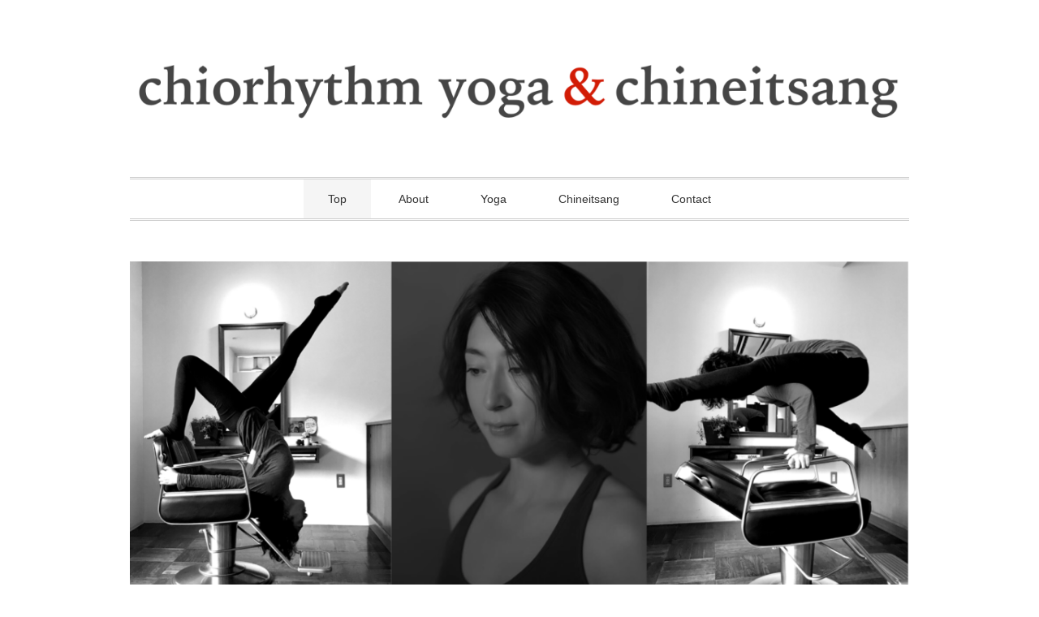

--- FILE ---
content_type: text/html; charset=UTF-8
request_url: https://chioriurara-yoga.com/page/3/
body_size: 11804
content:
<!DOCTYPE html>
<html lang="ja">
<head>
<meta charset="UTF-8" />
<meta name="viewport" content="width=device-width, initial-scale=1.0">
<link rel="stylesheet" href="https://chioriurara-yoga.com/wp-content/themes/vanillacity/responsive.css" type="text/css" media="screen, print" />
<link rel="stylesheet" href="https://chioriurara-yoga.com/wp-content/themes/vanillacity-child/style.css" type="text/css" media="screen, print" />
<link rel="alternate" type="application/atom+xml" title="chiorhythm Atom Feed" href="https://chioriurara-yoga.com/feed/atom/" />
<link rel="alternate" type="application/rss+xml" title="chiorhythm RSS Feed" href="https://chioriurara-yoga.com/feed/" />
<!--[if lt IE 9]>
<script src="https://chioriurara-yoga.com/wp-content/themes/vanillacity/jquery/html5.js" type="text/javascript"></script>
<![endif]-->
<title>chiorhythm &#8211; ページ 3 &#8211; yoga &amp; chineitsang studio</title>
<meta name='robots' content='max-image-preview:large' />
<link rel='dns-prefetch' href='//ajax.googleapis.com' />
<link rel='dns-prefetch' href='//cdn.jsdelivr.net' />
<link rel='dns-prefetch' href='//maxcdn.bootstrapcdn.com' />
<link rel="alternate" type="application/rss+xml" title="chiorhythm &raquo; フィード" href="https://chioriurara-yoga.com/feed/" />
<link rel="alternate" type="application/rss+xml" title="chiorhythm &raquo; コメントフィード" href="https://chioriurara-yoga.com/comments/feed/" />
<style id='wp-img-auto-sizes-contain-inline-css' type='text/css'>
img:is([sizes=auto i],[sizes^="auto," i]){contain-intrinsic-size:3000px 1500px}
/*# sourceURL=wp-img-auto-sizes-contain-inline-css */
</style>
<link rel='stylesheet' id='sbi_styles-css' href='https://chioriurara-yoga.com/wp-content/plugins/instagram-feed/css/sbi-styles.min.css?ver=6.9.1' type='text/css' media='all' />
<style id='wp-emoji-styles-inline-css' type='text/css'>

	img.wp-smiley, img.emoji {
		display: inline !important;
		border: none !important;
		box-shadow: none !important;
		height: 1em !important;
		width: 1em !important;
		margin: 0 0.07em !important;
		vertical-align: -0.1em !important;
		background: none !important;
		padding: 0 !important;
	}
/*# sourceURL=wp-emoji-styles-inline-css */
</style>
<style id='wp-block-library-inline-css' type='text/css'>
:root{--wp-block-synced-color:#7a00df;--wp-block-synced-color--rgb:122,0,223;--wp-bound-block-color:var(--wp-block-synced-color);--wp-editor-canvas-background:#ddd;--wp-admin-theme-color:#007cba;--wp-admin-theme-color--rgb:0,124,186;--wp-admin-theme-color-darker-10:#006ba1;--wp-admin-theme-color-darker-10--rgb:0,107,160.5;--wp-admin-theme-color-darker-20:#005a87;--wp-admin-theme-color-darker-20--rgb:0,90,135;--wp-admin-border-width-focus:2px}@media (min-resolution:192dpi){:root{--wp-admin-border-width-focus:1.5px}}.wp-element-button{cursor:pointer}:root .has-very-light-gray-background-color{background-color:#eee}:root .has-very-dark-gray-background-color{background-color:#313131}:root .has-very-light-gray-color{color:#eee}:root .has-very-dark-gray-color{color:#313131}:root .has-vivid-green-cyan-to-vivid-cyan-blue-gradient-background{background:linear-gradient(135deg,#00d084,#0693e3)}:root .has-purple-crush-gradient-background{background:linear-gradient(135deg,#34e2e4,#4721fb 50%,#ab1dfe)}:root .has-hazy-dawn-gradient-background{background:linear-gradient(135deg,#faaca8,#dad0ec)}:root .has-subdued-olive-gradient-background{background:linear-gradient(135deg,#fafae1,#67a671)}:root .has-atomic-cream-gradient-background{background:linear-gradient(135deg,#fdd79a,#004a59)}:root .has-nightshade-gradient-background{background:linear-gradient(135deg,#330968,#31cdcf)}:root .has-midnight-gradient-background{background:linear-gradient(135deg,#020381,#2874fc)}:root{--wp--preset--font-size--normal:16px;--wp--preset--font-size--huge:42px}.has-regular-font-size{font-size:1em}.has-larger-font-size{font-size:2.625em}.has-normal-font-size{font-size:var(--wp--preset--font-size--normal)}.has-huge-font-size{font-size:var(--wp--preset--font-size--huge)}.has-text-align-center{text-align:center}.has-text-align-left{text-align:left}.has-text-align-right{text-align:right}.has-fit-text{white-space:nowrap!important}#end-resizable-editor-section{display:none}.aligncenter{clear:both}.items-justified-left{justify-content:flex-start}.items-justified-center{justify-content:center}.items-justified-right{justify-content:flex-end}.items-justified-space-between{justify-content:space-between}.screen-reader-text{border:0;clip-path:inset(50%);height:1px;margin:-1px;overflow:hidden;padding:0;position:absolute;width:1px;word-wrap:normal!important}.screen-reader-text:focus{background-color:#ddd;clip-path:none;color:#444;display:block;font-size:1em;height:auto;left:5px;line-height:normal;padding:15px 23px 14px;text-decoration:none;top:5px;width:auto;z-index:100000}html :where(.has-border-color){border-style:solid}html :where([style*=border-top-color]){border-top-style:solid}html :where([style*=border-right-color]){border-right-style:solid}html :where([style*=border-bottom-color]){border-bottom-style:solid}html :where([style*=border-left-color]){border-left-style:solid}html :where([style*=border-width]){border-style:solid}html :where([style*=border-top-width]){border-top-style:solid}html :where([style*=border-right-width]){border-right-style:solid}html :where([style*=border-bottom-width]){border-bottom-style:solid}html :where([style*=border-left-width]){border-left-style:solid}html :where(img[class*=wp-image-]){height:auto;max-width:100%}:where(figure){margin:0 0 1em}html :where(.is-position-sticky){--wp-admin--admin-bar--position-offset:var(--wp-admin--admin-bar--height,0px)}@media screen and (max-width:600px){html :where(.is-position-sticky){--wp-admin--admin-bar--position-offset:0px}}

/*# sourceURL=wp-block-library-inline-css */
</style><style id='wp-block-paragraph-inline-css' type='text/css'>
.is-small-text{font-size:.875em}.is-regular-text{font-size:1em}.is-large-text{font-size:2.25em}.is-larger-text{font-size:3em}.has-drop-cap:not(:focus):first-letter{float:left;font-size:8.4em;font-style:normal;font-weight:100;line-height:.68;margin:.05em .1em 0 0;text-transform:uppercase}body.rtl .has-drop-cap:not(:focus):first-letter{float:none;margin-left:.1em}p.has-drop-cap.has-background{overflow:hidden}:root :where(p.has-background){padding:1.25em 2.375em}:where(p.has-text-color:not(.has-link-color)) a{color:inherit}p.has-text-align-left[style*="writing-mode:vertical-lr"],p.has-text-align-right[style*="writing-mode:vertical-rl"]{rotate:180deg}
/*# sourceURL=https://chioriurara-yoga.com/wp-includes/blocks/paragraph/style.min.css */
</style>
<style id='global-styles-inline-css' type='text/css'>
:root{--wp--preset--aspect-ratio--square: 1;--wp--preset--aspect-ratio--4-3: 4/3;--wp--preset--aspect-ratio--3-4: 3/4;--wp--preset--aspect-ratio--3-2: 3/2;--wp--preset--aspect-ratio--2-3: 2/3;--wp--preset--aspect-ratio--16-9: 16/9;--wp--preset--aspect-ratio--9-16: 9/16;--wp--preset--color--black: #000000;--wp--preset--color--cyan-bluish-gray: #abb8c3;--wp--preset--color--white: #ffffff;--wp--preset--color--pale-pink: #f78da7;--wp--preset--color--vivid-red: #cf2e2e;--wp--preset--color--luminous-vivid-orange: #ff6900;--wp--preset--color--luminous-vivid-amber: #fcb900;--wp--preset--color--light-green-cyan: #7bdcb5;--wp--preset--color--vivid-green-cyan: #00d084;--wp--preset--color--pale-cyan-blue: #8ed1fc;--wp--preset--color--vivid-cyan-blue: #0693e3;--wp--preset--color--vivid-purple: #9b51e0;--wp--preset--gradient--vivid-cyan-blue-to-vivid-purple: linear-gradient(135deg,rgb(6,147,227) 0%,rgb(155,81,224) 100%);--wp--preset--gradient--light-green-cyan-to-vivid-green-cyan: linear-gradient(135deg,rgb(122,220,180) 0%,rgb(0,208,130) 100%);--wp--preset--gradient--luminous-vivid-amber-to-luminous-vivid-orange: linear-gradient(135deg,rgb(252,185,0) 0%,rgb(255,105,0) 100%);--wp--preset--gradient--luminous-vivid-orange-to-vivid-red: linear-gradient(135deg,rgb(255,105,0) 0%,rgb(207,46,46) 100%);--wp--preset--gradient--very-light-gray-to-cyan-bluish-gray: linear-gradient(135deg,rgb(238,238,238) 0%,rgb(169,184,195) 100%);--wp--preset--gradient--cool-to-warm-spectrum: linear-gradient(135deg,rgb(74,234,220) 0%,rgb(151,120,209) 20%,rgb(207,42,186) 40%,rgb(238,44,130) 60%,rgb(251,105,98) 80%,rgb(254,248,76) 100%);--wp--preset--gradient--blush-light-purple: linear-gradient(135deg,rgb(255,206,236) 0%,rgb(152,150,240) 100%);--wp--preset--gradient--blush-bordeaux: linear-gradient(135deg,rgb(254,205,165) 0%,rgb(254,45,45) 50%,rgb(107,0,62) 100%);--wp--preset--gradient--luminous-dusk: linear-gradient(135deg,rgb(255,203,112) 0%,rgb(199,81,192) 50%,rgb(65,88,208) 100%);--wp--preset--gradient--pale-ocean: linear-gradient(135deg,rgb(255,245,203) 0%,rgb(182,227,212) 50%,rgb(51,167,181) 100%);--wp--preset--gradient--electric-grass: linear-gradient(135deg,rgb(202,248,128) 0%,rgb(113,206,126) 100%);--wp--preset--gradient--midnight: linear-gradient(135deg,rgb(2,3,129) 0%,rgb(40,116,252) 100%);--wp--preset--font-size--small: 13px;--wp--preset--font-size--medium: 20px;--wp--preset--font-size--large: 36px;--wp--preset--font-size--x-large: 42px;--wp--preset--spacing--20: 0.44rem;--wp--preset--spacing--30: 0.67rem;--wp--preset--spacing--40: 1rem;--wp--preset--spacing--50: 1.5rem;--wp--preset--spacing--60: 2.25rem;--wp--preset--spacing--70: 3.38rem;--wp--preset--spacing--80: 5.06rem;--wp--preset--shadow--natural: 6px 6px 9px rgba(0, 0, 0, 0.2);--wp--preset--shadow--deep: 12px 12px 50px rgba(0, 0, 0, 0.4);--wp--preset--shadow--sharp: 6px 6px 0px rgba(0, 0, 0, 0.2);--wp--preset--shadow--outlined: 6px 6px 0px -3px rgb(255, 255, 255), 6px 6px rgb(0, 0, 0);--wp--preset--shadow--crisp: 6px 6px 0px rgb(0, 0, 0);}:where(.is-layout-flex){gap: 0.5em;}:where(.is-layout-grid){gap: 0.5em;}body .is-layout-flex{display: flex;}.is-layout-flex{flex-wrap: wrap;align-items: center;}.is-layout-flex > :is(*, div){margin: 0;}body .is-layout-grid{display: grid;}.is-layout-grid > :is(*, div){margin: 0;}:where(.wp-block-columns.is-layout-flex){gap: 2em;}:where(.wp-block-columns.is-layout-grid){gap: 2em;}:where(.wp-block-post-template.is-layout-flex){gap: 1.25em;}:where(.wp-block-post-template.is-layout-grid){gap: 1.25em;}.has-black-color{color: var(--wp--preset--color--black) !important;}.has-cyan-bluish-gray-color{color: var(--wp--preset--color--cyan-bluish-gray) !important;}.has-white-color{color: var(--wp--preset--color--white) !important;}.has-pale-pink-color{color: var(--wp--preset--color--pale-pink) !important;}.has-vivid-red-color{color: var(--wp--preset--color--vivid-red) !important;}.has-luminous-vivid-orange-color{color: var(--wp--preset--color--luminous-vivid-orange) !important;}.has-luminous-vivid-amber-color{color: var(--wp--preset--color--luminous-vivid-amber) !important;}.has-light-green-cyan-color{color: var(--wp--preset--color--light-green-cyan) !important;}.has-vivid-green-cyan-color{color: var(--wp--preset--color--vivid-green-cyan) !important;}.has-pale-cyan-blue-color{color: var(--wp--preset--color--pale-cyan-blue) !important;}.has-vivid-cyan-blue-color{color: var(--wp--preset--color--vivid-cyan-blue) !important;}.has-vivid-purple-color{color: var(--wp--preset--color--vivid-purple) !important;}.has-black-background-color{background-color: var(--wp--preset--color--black) !important;}.has-cyan-bluish-gray-background-color{background-color: var(--wp--preset--color--cyan-bluish-gray) !important;}.has-white-background-color{background-color: var(--wp--preset--color--white) !important;}.has-pale-pink-background-color{background-color: var(--wp--preset--color--pale-pink) !important;}.has-vivid-red-background-color{background-color: var(--wp--preset--color--vivid-red) !important;}.has-luminous-vivid-orange-background-color{background-color: var(--wp--preset--color--luminous-vivid-orange) !important;}.has-luminous-vivid-amber-background-color{background-color: var(--wp--preset--color--luminous-vivid-amber) !important;}.has-light-green-cyan-background-color{background-color: var(--wp--preset--color--light-green-cyan) !important;}.has-vivid-green-cyan-background-color{background-color: var(--wp--preset--color--vivid-green-cyan) !important;}.has-pale-cyan-blue-background-color{background-color: var(--wp--preset--color--pale-cyan-blue) !important;}.has-vivid-cyan-blue-background-color{background-color: var(--wp--preset--color--vivid-cyan-blue) !important;}.has-vivid-purple-background-color{background-color: var(--wp--preset--color--vivid-purple) !important;}.has-black-border-color{border-color: var(--wp--preset--color--black) !important;}.has-cyan-bluish-gray-border-color{border-color: var(--wp--preset--color--cyan-bluish-gray) !important;}.has-white-border-color{border-color: var(--wp--preset--color--white) !important;}.has-pale-pink-border-color{border-color: var(--wp--preset--color--pale-pink) !important;}.has-vivid-red-border-color{border-color: var(--wp--preset--color--vivid-red) !important;}.has-luminous-vivid-orange-border-color{border-color: var(--wp--preset--color--luminous-vivid-orange) !important;}.has-luminous-vivid-amber-border-color{border-color: var(--wp--preset--color--luminous-vivid-amber) !important;}.has-light-green-cyan-border-color{border-color: var(--wp--preset--color--light-green-cyan) !important;}.has-vivid-green-cyan-border-color{border-color: var(--wp--preset--color--vivid-green-cyan) !important;}.has-pale-cyan-blue-border-color{border-color: var(--wp--preset--color--pale-cyan-blue) !important;}.has-vivid-cyan-blue-border-color{border-color: var(--wp--preset--color--vivid-cyan-blue) !important;}.has-vivid-purple-border-color{border-color: var(--wp--preset--color--vivid-purple) !important;}.has-vivid-cyan-blue-to-vivid-purple-gradient-background{background: var(--wp--preset--gradient--vivid-cyan-blue-to-vivid-purple) !important;}.has-light-green-cyan-to-vivid-green-cyan-gradient-background{background: var(--wp--preset--gradient--light-green-cyan-to-vivid-green-cyan) !important;}.has-luminous-vivid-amber-to-luminous-vivid-orange-gradient-background{background: var(--wp--preset--gradient--luminous-vivid-amber-to-luminous-vivid-orange) !important;}.has-luminous-vivid-orange-to-vivid-red-gradient-background{background: var(--wp--preset--gradient--luminous-vivid-orange-to-vivid-red) !important;}.has-very-light-gray-to-cyan-bluish-gray-gradient-background{background: var(--wp--preset--gradient--very-light-gray-to-cyan-bluish-gray) !important;}.has-cool-to-warm-spectrum-gradient-background{background: var(--wp--preset--gradient--cool-to-warm-spectrum) !important;}.has-blush-light-purple-gradient-background{background: var(--wp--preset--gradient--blush-light-purple) !important;}.has-blush-bordeaux-gradient-background{background: var(--wp--preset--gradient--blush-bordeaux) !important;}.has-luminous-dusk-gradient-background{background: var(--wp--preset--gradient--luminous-dusk) !important;}.has-pale-ocean-gradient-background{background: var(--wp--preset--gradient--pale-ocean) !important;}.has-electric-grass-gradient-background{background: var(--wp--preset--gradient--electric-grass) !important;}.has-midnight-gradient-background{background: var(--wp--preset--gradient--midnight) !important;}.has-small-font-size{font-size: var(--wp--preset--font-size--small) !important;}.has-medium-font-size{font-size: var(--wp--preset--font-size--medium) !important;}.has-large-font-size{font-size: var(--wp--preset--font-size--large) !important;}.has-x-large-font-size{font-size: var(--wp--preset--font-size--x-large) !important;}
/*# sourceURL=global-styles-inline-css */
</style>

<style id='classic-theme-styles-inline-css' type='text/css'>
/*! This file is auto-generated */
.wp-block-button__link{color:#fff;background-color:#32373c;border-radius:9999px;box-shadow:none;text-decoration:none;padding:calc(.667em + 2px) calc(1.333em + 2px);font-size:1.125em}.wp-block-file__button{background:#32373c;color:#fff;text-decoration:none}
/*# sourceURL=/wp-includes/css/classic-themes.min.css */
</style>
<link rel='stylesheet' id='cff-css' href='https://chioriurara-yoga.com/wp-content/plugins/custom-facebook-feed/assets/css/cff-style.min.css?ver=4.3.2' type='text/css' media='all' />
<link rel='stylesheet' id='sb-font-awesome-css' href='https://maxcdn.bootstrapcdn.com/font-awesome/4.7.0/css/font-awesome.min.css?ver=6.9' type='text/css' media='all' />
<link rel='stylesheet' id='parent-style-css' href='https://chioriurara-yoga.com/wp-content/themes/vanillacity/style.css?ver=6.9' type='text/css' media='all' />
<link rel='stylesheet' id='tablepress-default-css' href='https://chioriurara-yoga.com/wp-content/plugins/tablepress/css/build/default.css?ver=3.2.1' type='text/css' media='all' />
<script type="text/javascript" src="//ajax.googleapis.com/ajax/libs/jquery/1.7.1/jquery.min.js?ver=1.7.1" id="jquery-js"></script>
<link rel="https://api.w.org/" href="https://chioriurara-yoga.com/wp-json/" /><script type="text/javascript">
$(document).ready(function(){
   $(document).ready(
      function(){
      $(".single a img").hover(function(){
      $(this).fadeTo(200, 0.8);
      },function(){
      $(this).fadeTo(300, 1.0);
      });
   });
   $(".menu-toggle").toggle(
      function(){
      $(this).attr('src', 'https://chioriurara-yoga.com/wp-content/themes/vanillacity/images/toggle-off.png');
      $("#nav").slideToggle();
      return false;
      },
      function(){
      $(this).attr('src', 'https://chioriurara-yoga.com/wp-content/themes/vanillacity/images/toggle-on.gif');
      $("#nav").slideToggle();
      return false;
      }
   );
});
</script>
</head>

<body class="home blog paged paged-3 wp-theme-vanillacity wp-child-theme-vanillacity-child">

<div class="toggle">
<a href="#"><img src="https://chioriurara-yoga.com/wp-content/themes/vanillacity/images/toggle-on.gif" alt="toggle" class="menu-toggle" /></a>
</div>

<!-- ヘッダー -->
<header id="header">

<!-- ヘッダー中身 -->    
<div class="header-inner">

<!-- ロゴ -->
<!-- トップページだけ -->
<h1 class="logo">
<a href="https://chioriurara-yoga.com" title="chiorhythm"><img src="https://chioriurara-yoga.com/wp-content/uploads/2017/12/e7a1d139ac091b270915046a11a1a6f6.png" alt="chiorhythm" /></a>
</h1>
<!-- / ロゴ -->

</div>    
<!-- / ヘッダー中身 -->    

</header>
<!-- / ヘッダー -->  
<div class="clear"></div>

<!-- トップナビゲーション -->
<nav id="nav" class="main-navigation" role="navigation">
<div class="menu-menu01-container"><ul id="menu-menu01" class="nav-menu"><li id="menu-item-26" class="menu-item menu-item-type-custom menu-item-object-custom current-menu-item menu-item-home menu-item-26"><a href="https://chioriurara-yoga.com/">Top</a></li>
<li id="menu-item-22" class="menu-item menu-item-type-post_type menu-item-object-page menu-item-22"><a href="https://chioriurara-yoga.com/about/">About</a></li>
<li id="menu-item-134" class="menu-item menu-item-type-post_type menu-item-object-page menu-item-134"><a href="https://chioriurara-yoga.com/yoga-application/">Yoga</a></li>
<li id="menu-item-135" class="menu-item menu-item-type-post_type menu-item-object-page menu-item-135"><a href="https://chioriurara-yoga.com/chineitsang-application/">Chineitsang</a></li>
<li id="menu-item-25" class="menu-item menu-item-type-post_type menu-item-object-page menu-item-25"><a href="https://chioriurara-yoga.com/contact/">Contact</a></li>
</ul></div></nav>

<!-- / トップナビゲーション -->
<div class="clear"></div>


<!-- トップページヘッダー画像 -->
<!-- トップページだけ -->
<div id="top-slide-max" class="cycle-slideshow">
<img src="https://chioriurara-yoga.com/wp-content/uploads/2017/12/uraraTOP-1024x458-1.png" alt="chiorhythm" class="first" />
</div>
<!-- / トップページヘッダー画像 -->
<!-- 全体warapper -->
<div class="wrapper">

<!-- メインwrap -->
<div id="main">


<!-- ウィジェットエリア（トップページ上部（大）） -->
<div class="row">
<div class="topbox">
<div id="custom_html-7" class="widget_text widget widget_custom_html"><div class="textwidget custom-html-widget"><iframe src="https://calendar.google.com/calendar/embed?src=5307o5nli91am3uvjv5n6d1f04%40group.calendar.google.com&ctz=Asia%2FTokyo" style="border: 0" width="800" height="600" frameborder="0" scrolling="no"></iframe></div></div></div>
</div>
<!-- / ウィジェットエリア（トップページ上部（大）） -->

<!-- ウィジェットエリア（トップページ上部２列枠） -->
<div class="row">
<div class="half">
<div class="topbox">
<div id="custom_html-9" class="widget_text widget widget_custom_html"><div class="textwidget custom-html-widget"><a href="https://chioriurara-yoga.com/official-line/"><img src="https://chioriurara-yoga.com/wp-content/uploads/2020/10/officialLINE.png"></a></div></div><div id="custom_html-5" class="widget_text widget widget_custom_html"><div class="textwidget custom-html-widget"><a href="https://chioriurara-yoga.com/yoga-application/"><img src="https://chioriurara-yoga.com/wp-content/uploads/2020/10/yoga10.png"></a></div></div></div>
</div>
<div class="half">
<div class="topbox">
<div id="custom_html-8" class="widget_text widget widget_custom_html"><div class="textwidget custom-html-widget"><a href="https://www.youtube.com/channel/UCBp6GElz-1qwGWY9x37Mt9A/"><img src="https://chioriurara-yoga.com/wp-content/uploads/2020/10/YouTube.png"></a></div></div><div id="custom_html-6" class="widget_text widget widget_custom_html"><div class="textwidget custom-html-widget"><a href="https://chioriurara-yoga.com/chineitsang/"><img src="https://chioriurara-yoga.com/wp-content/uploads/2020/10/chineitsang10.png"></a></div></div></div>
</div>
</div>
<!-- / ウィジェットエリア（トップページ上部２列枠） -->

<!-- ウィジェットエリア（トップページ上部３列枠） -->
<div class="row">
<div class="third">
<div class="topbox">
</div>
</div>
<div class="third">
<div class="topbox">
</div>
</div>
<div class="third">
<div class="topbox">
</div>
</div>
</div>
<!-- / ウィジェットエリア（トップページ上部３列枠） -->


<!-- コンテンツブロック -->
<div class="row">

<!-- 左ブロック -->
<article class="twothird">	


<div class="pagetitle"></div>

<!-- 本文エリア -->
<ul class="block-two">

<!-- 最新記事列 -->

<!-- 投稿ループ -->

<!-- アイテム -->
<li class="item">
<div class="item-img"><a href="https://chioriurara-yoga.com/%e3%81%a1%e3%82%87%e3%81%a3%e3%81%a8%ef%bc%81/">
<img src="https://chioriurara-yoga.com/wp-content/themes/vanillacity/images/noimage-630x420.jpg" /></a></div>
<div class="item-date">2023年04月09日</div>
<div class="item-cat"><a href="https://chioriurara-yoga.com/category/news/" rel="category tag">NEWS</a></div>
<h2 class="item-title" id="post-548"><a href="https://chioriurara-yoga.com/%e3%81%a1%e3%82%87%e3%81%a3%e3%81%a8%ef%bc%81/">ちょっと！</a></h2>
<p class="item-text">そこのあなた。 あなたの本音をあなたがみなくてどうするのよ。 自分に肚（ハラ）を割るのよ。<a href="https://chioriurara-yoga.com/%e3%81%a1%e3%82%87%e3%81%a3%e3%81%a8%ef%bc%81/">...</a></p>
</li>
<!-- / アイテム -->


<!-- アイテム -->
<li class="item">
<div class="item-img"><a href="https://chioriurara-yoga.com/%e5%bf%85%e8%a6%81%e3%81%aa%e3%82%82%e3%81%ae/">
<img src="https://chioriurara-yoga.com/wp-content/themes/vanillacity/images/noimage-630x420.jpg" /></a></div>
<div class="item-date">2023年03月26日</div>
<div class="item-cat"><a href="https://chioriurara-yoga.com/category/news/" rel="category tag">NEWS</a></div>
<h2 class="item-title" id="post-537"><a href="https://chioriurara-yoga.com/%e5%bf%85%e8%a6%81%e3%81%aa%e3%82%82%e3%81%ae/">必要なこと</a></h2>
<p class="item-text">あなたの人生に必要なこと（もの）は何ですか？ って聞かれた時の答えは？ 必要なことってそんなに沢山ないよな〜って思う。 情報はもう十分<a href="https://chioriurara-yoga.com/%e5%bf%85%e8%a6%81%e3%81%aa%e3%82%82%e3%81%ae/">...</a></p>
</li>
<!-- / アイテム -->


<!-- アイテム -->
<li class="item">
<div class="item-img"><a href="https://chioriurara-yoga.com/%e9%99%b0%e3%83%a8%e3%82%ac%e3%81%ae%e9%ad%85%e5%8a%9b/">
<img src="https://chioriurara-yoga.com/wp-content/themes/vanillacity/images/noimage-630x420.jpg" /></a></div>
<div class="item-date">2023年03月20日</div>
<div class="item-cat"><a href="https://chioriurara-yoga.com/category/news/" rel="category tag">NEWS</a></div>
<h2 class="item-title" id="post-534"><a href="https://chioriurara-yoga.com/%e9%99%b0%e3%83%a8%e3%82%ac%e3%81%ae%e9%ad%85%e5%8a%9b/">陰ヨガの魅力</a></h2>
<p class="item-text">あなたは陰ヨガをされたことがあるだろうか？ いいえ という方はぜひ体験頂きたい。 寝転がっているか座っているかのポーズをひとつ3〜7分<a href="https://chioriurara-yoga.com/%e9%99%b0%e3%83%a8%e3%82%ac%e3%81%ae%e9%ad%85%e5%8a%9b/">...</a></p>
</li>
<!-- / アイテム -->


<!-- アイテム -->
<li class="item">
<div class="item-img"><a href="https://chioriurara-yoga.com/%e7%94%9f%e5%91%bd%e3%81%ab%e3%81%a4%e3%81%84%e3%81%a6/">
<img src="https://chioriurara-yoga.com/wp-content/themes/vanillacity/images/noimage-630x420.jpg" /></a></div>
<div class="item-date">2023年03月12日</div>
<div class="item-cat"><a href="https://chioriurara-yoga.com/category/news/" rel="category tag">NEWS</a></div>
<h2 class="item-title" id="post-531"><a href="https://chioriurara-yoga.com/%e7%94%9f%e5%91%bd%e3%81%ab%e3%81%a4%e3%81%84%e3%81%a6/">生命について</a></h2>
<p class="item-text">涙腺がゆるい私なのだが、久しぶりにダムが決壊するかの如く泣いた。 理由はいくつか重なってのことなのだが、共通するのは”生命”について。<a href="https://chioriurara-yoga.com/%e7%94%9f%e5%91%bd%e3%81%ab%e3%81%a4%e3%81%84%e3%81%a6/">...</a></p>
</li>
<!-- / アイテム -->


<!-- アイテム -->
<li class="item">
<div class="item-img"><a href="https://chioriurara-yoga.com/%e4%bd%95%e3%81%8c%e8%b5%b7%e3%81%93%e3%82%8b%e3%81%8b%e5%88%86%e3%81%8b%e3%82%89%e3%81%aa%e3%81%84/">
<img src="https://chioriurara-yoga.com/wp-content/themes/vanillacity/images/noimage-630x420.jpg" /></a></div>
<div class="item-date">2023年03月05日</div>
<div class="item-cat"><a href="https://chioriurara-yoga.com/category/news/" rel="category tag">NEWS</a></div>
<h2 class="item-title" id="post-527"><a href="https://chioriurara-yoga.com/%e4%bd%95%e3%81%8c%e8%b5%b7%e3%81%93%e3%82%8b%e3%81%8b%e5%88%86%e3%81%8b%e3%82%89%e3%81%aa%e3%81%84/">何が起こるか分からない</a></h2>
<p class="item-text">3年前の今日（3月5日）インドから帰国した。 と、Facebookが過去の投稿を振り返り教えてくれた。 ヨガをやっていなくてもいづれは<a href="https://chioriurara-yoga.com/%e4%bd%95%e3%81%8c%e8%b5%b7%e3%81%93%e3%82%8b%e3%81%8b%e5%88%86%e3%81%8b%e3%82%89%e3%81%aa%e3%81%84/">...</a></p>
</li>
<!-- / アイテム -->


<!-- アイテム -->
<li class="item">
<div class="item-img"><a href="https://chioriurara-yoga.com/%e3%81%bc%e3%80%9c%e3%80%9c%e3%80%9c%e3%81%a3%e3%81%a8%e3%81%99%e3%82%8b%e3%80%9c%e3%83%81%e3%83%8d%e3%82%a4%e3%82%b6%e3%83%b3%e3%80%9c/">
<img src="https://chioriurara-yoga.com/wp-content/themes/vanillacity/images/noimage-630x420.jpg" /></a></div>
<div class="item-date">2023年02月25日</div>
<div class="item-cat"><a href="https://chioriurara-yoga.com/category/news/" rel="category tag">NEWS</a></div>
<h2 class="item-title" id="post-517"><a href="https://chioriurara-yoga.com/%e3%81%bc%e3%80%9c%e3%80%9c%e3%80%9c%e3%81%a3%e3%81%a8%e3%81%99%e3%82%8b%e3%80%9c%e3%83%81%e3%83%8d%e3%82%a4%e3%82%b6%e3%83%b3%e3%80%9c/">ぼ〜〜〜っとする〜チネイザン〜</a></h2>
<p class="item-text">先日尊敬するセラピストの先輩のチネイザンを受けてきた。 チネイザンセラピストとして誰かに触れることはもちろん大好きだが、 触れられるこ<a href="https://chioriurara-yoga.com/%e3%81%bc%e3%80%9c%e3%80%9c%e3%80%9c%e3%81%a3%e3%81%a8%e3%81%99%e3%82%8b%e3%80%9c%e3%83%81%e3%83%8d%e3%82%a4%e3%82%b6%e3%83%b3%e3%80%9c/">...</a></p>
</li>
<!-- / アイテム -->


<!-- アイテム -->
<li class="item">
<div class="item-img"><a href="https://chioriurara-yoga.com/%e7%84%a1%e5%b8%b8/">
<img src="https://chioriurara-yoga.com/wp-content/themes/vanillacity/images/noimage-630x420.jpg" /></a></div>
<div class="item-date">2023年02月19日</div>
<div class="item-cat"><a href="https://chioriurara-yoga.com/category/news/" rel="category tag">NEWS</a></div>
<h2 class="item-title" id="post-504"><a href="https://chioriurara-yoga.com/%e7%84%a1%e5%b8%b8/">無常</a></h2>
<p class="item-text">2月15日（旧暦3月15日）はお釈迦様が亡くなられた命日。 近くのお寺さんで涅槃図を拝観しました。 頭を北向き顔を西の方に向けて横たわ<a href="https://chioriurara-yoga.com/%e7%84%a1%e5%b8%b8/">...</a></p>
</li>
<!-- / アイテム -->


<!-- アイテム -->
<li class="item">
<div class="item-img"><a href="https://chioriurara-yoga.com/%e3%83%89%e3%82%af%e3%83%80%e3%83%a9%e3%82%b1/">
<img src="https://chioriurara-yoga.com/wp-content/themes/vanillacity/images/noimage-630x420.jpg" /></a></div>
<div class="item-date">2023年02月12日</div>
<div class="item-cat"><a href="https://chioriurara-yoga.com/category/news/" rel="category tag">NEWS</a></div>
<h2 class="item-title" id="post-501"><a href="https://chioriurara-yoga.com/%e3%83%89%e3%82%af%e3%83%80%e3%83%a9%e3%82%b1/">ドクダラケ</a></h2>
<p class="item-text">先日行った毒展 昨年から仙人と呼ばれる先生と野草やきのこを取りにいくようになったので、興味深い分野だった。 人の多さと熟読しながら味わ<a href="https://chioriurara-yoga.com/%e3%83%89%e3%82%af%e3%83%80%e3%83%a9%e3%82%b1/">...</a></p>
</li>
<!-- / アイテム -->


<!-- アイテム -->
<li class="item">
<div class="item-img"><a href="https://chioriurara-yoga.com/yohaku%e3%80%9c%e7%ab%8b%e6%98%a5%e3%81%ae%e6%97%a5%e3%81%ab%e6%83%b3%e3%81%86%e3%80%9c/">
<img src="https://chioriurara-yoga.com/wp-content/themes/vanillacity/images/noimage-630x420.jpg" /></a></div>
<div class="item-date">2023年02月04日</div>
<div class="item-cat"><a href="https://chioriurara-yoga.com/category/news/" rel="category tag">NEWS</a></div>
<h2 class="item-title" id="post-497"><a href="https://chioriurara-yoga.com/yohaku%e3%80%9c%e7%ab%8b%e6%98%a5%e3%81%ae%e6%97%a5%e3%81%ab%e6%83%b3%e3%81%86%e3%80%9c/">YOHAKU〜立春の日に想う〜</a></h2>
<p class="item-text">二十四節氣の始まりの日 立春を迎え想うこと 前夜、節分から身体が反応し、今朝目覚めて目眩から始まる あゝエネルギーが大きく変化している<a href="https://chioriurara-yoga.com/yohaku%e3%80%9c%e7%ab%8b%e6%98%a5%e3%81%ae%e6%97%a5%e3%81%ab%e6%83%b3%e3%81%86%e3%80%9c/">...</a></p>
</li>
<!-- / アイテム -->


<!-- アイテム -->
<li class="item">
<div class="item-img"><a href="https://chioriurara-yoga.com/2022%e5%b9%b44%e6%9c%88%e3%80%9c5%e6%9c%88%e3%80%80%e9%99%b0%e3%83%a8%e3%82%ac%e4%bc%9d%e9%81%93%e5%b8%ab%e9%a4%8a%e6%88%90%e8%ac%9b%e5%ba%a7%e3%80%80%e5%8b%9f%e9%9b%86%ef%bc%88%e6%97%a9%e5%89%b23-21/">
<img src="https://chioriurara-yoga.com/wp-content/themes/vanillacity/images/noimage-630x420.jpg" /></a></div>
<div class="item-date">2022年03月13日</div>
<div class="item-cat"><a href="https://chioriurara-yoga.com/category/news/" rel="category tag">NEWS</a></div>
<h2 class="item-title" id="post-471"><a href="https://chioriurara-yoga.com/2022%e5%b9%b44%e6%9c%88%e3%80%9c5%e6%9c%88%e3%80%80%e9%99%b0%e3%83%a8%e3%82%ac%e4%bc%9d%e9%81%93%e5%b8%ab%e9%a4%8a%e6%88%90%e8%ac%9b%e5%ba%a7%e3%80%80%e5%8b%9f%e9%9b%86%ef%bc%88%e6%97%a9%e5%89%b23-21/">2022年4月〜5月　陰ヨガ伝道師養成講座　募集（早割3/21まで）</a></h2>
<p class="item-text">&#x1f534;2022年 4〜5月生陰ヨガ伝道師養成講座募集中&#x1f534; 陰ヨガ、ベースにあるタオの教えは生きる智恵がギュ<a href="https://chioriurara-yoga.com/2022%e5%b9%b44%e6%9c%88%e3%80%9c5%e6%9c%88%e3%80%80%e9%99%b0%e3%83%a8%e3%82%ac%e4%bc%9d%e9%81%93%e5%b8%ab%e9%a4%8a%e6%88%90%e8%ac%9b%e5%ba%a7%e3%80%80%e5%8b%9f%e9%9b%86%ef%bc%88%e6%97%a9%e5%89%b23-21/">...</a></p>
</li>
<!-- / アイテム -->

<!-- / 投稿ループ -->

<!-- 投稿がない場合 -->
<!-- / 投稿がない場合 -->

</ul>
<!-- / 本文エリア -->


<div class="clear"></div>
<!-- ページャー -->
<div class="pager">
<a class="prev page-numbers" href="https://chioriurara-yoga.com/page/2/">«</a>
<a class="page-numbers" href="https://chioriurara-yoga.com/">1</a>
<a class="page-numbers" href="https://chioriurara-yoga.com/page/2/">2</a>
<span aria-current="page" class="page-numbers current">3</span>
<a class="page-numbers" href="https://chioriurara-yoga.com/page/4/">4</a>
<a class="page-numbers" href="https://chioriurara-yoga.com/page/5/">5</a>
<a class="next page-numbers" href="https://chioriurara-yoga.com/page/4/">»</a></div>
<!-- / ページャー -->

</article>
<!-- / 左ブロック -->

<!-- 右サイドブロック -->
<article class="third">

<!-- サイドバー -->
<div class="sidebar">

<!-- ウィジェットエリア（サイドバー新着記事の上） -->
<div class="sidebox">
</div>
<!-- /ウィジェットエリア（サイドバー新着記事の上） -->

<!-- 新着記事 -->
<div class="sidebox-new">
<div class="widget-title">新着記事</div>
<ul>
<li><table class="similar-side"><tr><th><a href="https://chioriurara-yoga.com/sns%e3%81%94%e7%b4%b9%e4%bb%8b/">
<img width="2556" height="1438" src="https://chioriurara-yoga.com/wp-content/uploads/2020/09/IMG_2750.jpeg" class="attachment-full size-full wp-post-image" alt="" decoding="async" loading="lazy" /></a></th>
<td><a href="https://chioriurara-yoga.com/sns%e3%81%94%e7%b4%b9%e4%bb%8b/" title="SNSご紹介"> SNSご紹介</a></td></tr></table></li>
<li><table class="similar-side"><tr><th><a href="https://chioriurara-yoga.com/%e3%83%a8%e3%83%bc%e3%82%ac%e3%81%ae%e6%95%99%e3%81%88%e3%82%92%e6%97%a5%e5%b8%b8%e3%81%ab%e7%94%9f%e3%81%8b%e3%81%993%e3%83%b6%e6%9c%88/">
<img src="https://chioriurara-yoga.com/wp-content/themes/vanillacity/images/noimage-420x280.gif" /></a></th>
<td><a href="https://chioriurara-yoga.com/%e3%83%a8%e3%83%bc%e3%82%ac%e3%81%ae%e6%95%99%e3%81%88%e3%82%92%e6%97%a5%e5%b8%b8%e3%81%ab%e7%94%9f%e3%81%8b%e3%81%993%e3%83%b6%e6%9c%88/" title="&#x1f4ab;ヨーガの教えを日常に生かす3ヶ月&#x1f4ab;"> &#x1f4ab;ヨーガの教えを日常に生かす3ヶ月&#x1f4ab;</a></td></tr></table></li>
<li><table class="similar-side"><tr><th><a href="https://chioriurara-yoga.com/%e9%99%b0%e3%83%a8%e3%82%ac%e4%bc%9d%e9%81%93%e5%b8%ab%e9%a4%8a%e6%88%90%e8%ac%9b%e5%ba%a7%e3%80%802025%e5%b9%b411%e6%9c%88%e3%80%9c12%e6%9c%88%e3%80%80%e5%8b%9f%e9%9b%86/">
<img src="https://chioriurara-yoga.com/wp-content/themes/vanillacity/images/noimage-420x280.gif" /></a></th>
<td><a href="https://chioriurara-yoga.com/%e9%99%b0%e3%83%a8%e3%82%ac%e4%bc%9d%e9%81%93%e5%b8%ab%e9%a4%8a%e6%88%90%e8%ac%9b%e5%ba%a7%e3%80%802025%e5%b9%b411%e6%9c%88%e3%80%9c12%e6%9c%88%e3%80%80%e5%8b%9f%e9%9b%86/" title="陰ヨガ伝道師養成講座　2025年11月〜12月　募集"> 陰ヨガ伝道師養成講座　2025年11月〜12月　募集</a></td></tr></table></li>
<li><table class="similar-side"><tr><th><a href="https://chioriurara-yoga.com/%e3%82%a4%e3%83%99%e3%83%b3%e3%83%88%e7%99%bb%e5%a3%87%e3%81%ae%e3%81%8a%e7%9f%a5%e3%82%89%e3%81%9b%e3%80%9c%e5%8d%b5%e5%b7%a3%e5%91%bc%e5%90%b8%e3%80%9c%ef%bc%a0%e7%a5%9e%e5%a5%88%e5%b7%9d%e6%b1%9f/">
<img src="https://chioriurara-yoga.com/wp-content/themes/vanillacity/images/noimage-420x280.gif" /></a></th>
<td><a href="https://chioriurara-yoga.com/%e3%82%a4%e3%83%99%e3%83%b3%e3%83%88%e7%99%bb%e5%a3%87%e3%81%ae%e3%81%8a%e7%9f%a5%e3%82%89%e3%81%9b%e3%80%9c%e5%8d%b5%e5%b7%a3%e5%91%bc%e5%90%b8%e3%80%9c%ef%bc%a0%e7%a5%9e%e5%a5%88%e5%b7%9d%e6%b1%9f/" title="イベント登壇のお知らせ〜卵巣呼吸〜＠神奈川江ノ島"> イベント登壇のお知らせ〜卵巣呼吸〜＠神奈川江ノ島</a></td></tr></table></li>
<li><table class="similar-side"><tr><th><a href="https://chioriurara-yoga.com/%e5%8d%b5%e5%b7%a3%e5%91%bc%e5%90%b8%ef%bc%88%e7%b2%be%e5%b7%a3%e5%91%bc%e5%90%b8%ef%bc%89%e6%b0%a3%e5%8a%9f%e8%ac%9b%e5%ba%a7%e3%81%94%e6%a1%88%e5%86%85/">
<img src="https://chioriurara-yoga.com/wp-content/themes/vanillacity/images/noimage-420x280.gif" /></a></th>
<td><a href="https://chioriurara-yoga.com/%e5%8d%b5%e5%b7%a3%e5%91%bc%e5%90%b8%ef%bc%88%e7%b2%be%e5%b7%a3%e5%91%bc%e5%90%b8%ef%bc%89%e6%b0%a3%e5%8a%9f%e8%ac%9b%e5%ba%a7%e3%81%94%e6%a1%88%e5%86%85/" title="卵巣呼吸（精巣呼吸）氣功講座ご案内"> 卵巣呼吸（精巣呼吸）氣功講座ご案内</a></td></tr></table></li>
<li><table class="similar-side"><tr><th><a href="https://chioriurara-yoga.com/%e9%99%b0%e3%83%a8%e3%82%ac%e4%bc%9d%e9%81%93%e5%b8%ab%e9%a4%8a%e6%88%90%e8%ac%9b%e5%ba%a72025%e5%b9%b4%ef%bc%95%e3%80%9c%ef%bc%97%e6%9c%88%e6%9c%9f%e5%8b%9f%e9%9b%86%e9%96%8b%e5%a7%8b%e3%81%ae/">
<img src="https://chioriurara-yoga.com/wp-content/themes/vanillacity/images/noimage-420x280.gif" /></a></th>
<td><a href="https://chioriurara-yoga.com/%e9%99%b0%e3%83%a8%e3%82%ac%e4%bc%9d%e9%81%93%e5%b8%ab%e9%a4%8a%e6%88%90%e8%ac%9b%e5%ba%a72025%e5%b9%b4%ef%bc%95%e3%80%9c%ef%bc%97%e6%9c%88%e6%9c%9f%e5%8b%9f%e9%9b%86%e9%96%8b%e5%a7%8b%e3%81%ae/" title="陰ヨガ伝道師養成講座2025年５〜７月期募集開始のお知らせ　早割３月２０日まで"> 陰ヨガ伝道師養成講座2025年５〜７月期募集開始のお知らせ　早割３月２０日まで</a></td></tr></table></li>
</ul>
</div>
<!-- / 新着記事 -->

<!-- ウィジェットエリア（サイドバー新着記事の下） -->
<div class="sidebox">
<div id="search-2" class="widget widget_search"><div class="search">
<form method="get" id="searchform" action="https://chioriurara-yoga.com">
<fieldset>
<input name="s" type="text" onfocus="if(this.value=='Search') this.value='';" onblur="if(this.value=='') this.value='Search';" value="Search" />
<button type="submit"></button>
</fieldset>
</form>
</div></div><div id="categories-2" class="widget widget_categories"><div class="widget-title">カテゴリー</div>
			<ul>
					<li class="cat-item cat-item-1"><a href="https://chioriurara-yoga.com/category/news/">NEWS</a>
</li>
	<li class="cat-item cat-item-4"><a href="https://chioriurara-yoga.com/category/chineitsang/">チネイザン</a>
</li>
			</ul>

			</div><div id="archives-2" class="widget widget_archive"><div class="widget-title">アーカイブ</div>
			<ul>
					<li><a href='https://chioriurara-yoga.com/2025/09/'>2025年9月</a></li>
	<li><a href='https://chioriurara-yoga.com/2025/08/'>2025年8月</a></li>
	<li><a href='https://chioriurara-yoga.com/2025/02/'>2025年2月</a></li>
	<li><a href='https://chioriurara-yoga.com/2025/01/'>2025年1月</a></li>
	<li><a href='https://chioriurara-yoga.com/2024/02/'>2024年2月</a></li>
	<li><a href='https://chioriurara-yoga.com/2024/01/'>2024年1月</a></li>
	<li><a href='https://chioriurara-yoga.com/2023/07/'>2023年7月</a></li>
	<li><a href='https://chioriurara-yoga.com/2023/06/'>2023年6月</a></li>
	<li><a href='https://chioriurara-yoga.com/2023/05/'>2023年5月</a></li>
	<li><a href='https://chioriurara-yoga.com/2023/04/'>2023年4月</a></li>
	<li><a href='https://chioriurara-yoga.com/2023/03/'>2023年3月</a></li>
	<li><a href='https://chioriurara-yoga.com/2023/02/'>2023年2月</a></li>
	<li><a href='https://chioriurara-yoga.com/2022/03/'>2022年3月</a></li>
	<li><a href='https://chioriurara-yoga.com/2021/08/'>2021年8月</a></li>
	<li><a href='https://chioriurara-yoga.com/2021/02/'>2021年2月</a></li>
	<li><a href='https://chioriurara-yoga.com/2020/11/'>2020年11月</a></li>
	<li><a href='https://chioriurara-yoga.com/2020/10/'>2020年10月</a></li>
	<li><a href='https://chioriurara-yoga.com/2020/09/'>2020年9月</a></li>
	<li><a href='https://chioriurara-yoga.com/2020/06/'>2020年6月</a></li>
	<li><a href='https://chioriurara-yoga.com/2020/04/'>2020年4月</a></li>
	<li><a href='https://chioriurara-yoga.com/2018/10/'>2018年10月</a></li>
	<li><a href='https://chioriurara-yoga.com/2018/04/'>2018年4月</a></li>
	<li><a href='https://chioriurara-yoga.com/2017/12/'>2017年12月</a></li>
			</ul>

			</div></div>
<!-- /ウィジェットエリア（サイドバー新着記事の下） -->

<!-- ウィジェットエリア（サイドバー最下部 PC・スマホ切り替え） -->
<!-- パソコン表示エリア -->
<div class="sidebox">
</div>
<!-- / パソコン表示エリア -->
<!-- / ウィジェットエリア（サイドバー最下部 PC・スマホ切り替え） -->

</div>
<!-- /  サイドバー  -->
</article>	
<!-- / 右サイドブロック -->

</div>
<!-- / コンテンツブロック -->


<!-- ウィジェットエリア（トップページ最下部（大）） -->
<div class="row">
<div class="topbox">
</div>
</div>
<!-- / ウィジェットエリア（トップページ最下部（大）） -->

<!-- ウィジェットエリア（トップページ最下部２列枠） -->
<div class="row">
<div class="half">
<div class="topbox">
</div>
</div>
<div class="half">
<div class="topbox">
</div>
</div>
</div>
<!-- / ウィジェットエリア（トップページ最下部２列枠） -->

<!-- ウィジェットエリア（トップページ最下部３列枠） -->
<div class="row">
<div class="third">
<div class="topbox">
</div>
</div>
<div class="third">
<div class="topbox">
</div>
</div>
<div class="third">
<div class="topbox">
</div>
</div>
</div>
<!-- / ウィジェットエリア（トップページ最下部３列枠） -->

</div>
<!-- / メインwrap -->


</div>
<!-- / 全体wrapper -->

<!-- フッターエリア -->
<footer id="footer">

<!-- フッターコンテンツ -->
<div class="footer-inner">

<!-- ウィジェットエリア（フッター３列枠） -->
<div class="row">
<article class="third">
<div class="footerbox">
</div>
</article>
<article class="third">
<div class="footerbox">
</div>
</article>
<article class="third">
<div class="footerbox">
</div>
</article>
</div>
<!-- / ウィジェットエリア（フッター３列枠） -->
<div class="clear"></div>


</div>
<!-- / フッターコンテンツ -->

<!-- コピーライト表示 -->
<div id="copyright">
© <a href="https://chioriurara-yoga.com">chiorhythm</a>. / <a href="//minimalwp.com" target="_blank" rel="nofollow">WP Theme by Minimal WP</a>
</div>
<!-- /コピーライト表示 -->

</footer>
<!-- / フッターエリア -->

<script type="speculationrules">
{"prefetch":[{"source":"document","where":{"and":[{"href_matches":"/*"},{"not":{"href_matches":["/wp-*.php","/wp-admin/*","/wp-content/uploads/*","/wp-content/*","/wp-content/plugins/*","/wp-content/themes/vanillacity-child/*","/wp-content/themes/vanillacity/*","/*\\?(.+)"]}},{"not":{"selector_matches":"a[rel~=\"nofollow\"]"}},{"not":{"selector_matches":".no-prefetch, .no-prefetch a"}}]},"eagerness":"conservative"}]}
</script>
<!-- Custom Facebook Feed JS -->
<script type="text/javascript">var cffajaxurl = "https://chioriurara-yoga.com/wp-admin/admin-ajax.php";
var cfflinkhashtags = "true";
</script>
<!-- YouTube Feeds JS -->
<script type="text/javascript">

</script>
<!-- Instagram Feed JS -->
<script type="text/javascript">
var sbiajaxurl = "https://chioriurara-yoga.com/wp-admin/admin-ajax.php";
</script>
<script type="text/javascript" src="https://chioriurara-yoga.com/wp-content/plugins/custom-facebook-feed/assets/js/cff-scripts.min.js?ver=4.3.2" id="cffscripts-js"></script>
<script type="text/javascript" id="wp_slimstat-js-extra">
/* <![CDATA[ */
var SlimStatParams = {"transport":"ajax","ajaxurl_rest":"https://chioriurara-yoga.com/wp-json/slimstat/v1/hit","ajaxurl_ajax":"https://chioriurara-yoga.com/wp-admin/admin-ajax.php","ajaxurl_adblock":"https://chioriurara-yoga.com/request/46450ad7580d61285cfcc433414d8691/","ajaxurl":"https://chioriurara-yoga.com/wp-admin/admin-ajax.php","baseurl":"/","dnt":"noslimstat,ab-item","ci":"YToxOntzOjEyOiJjb250ZW50X3R5cGUiO3M6MTA6ImhvbWU6cGFnZWQiO30-.3cafff02538fb9b7f36efdffd8ff2694","wp_rest_nonce":"ac35ace00e"};
//# sourceURL=wp_slimstat-js-extra
/* ]]> */
</script>
<script defer type="text/javascript" src="https://cdn.jsdelivr.net/wp/wp-slimstat/tags/5.3.1/wp-slimstat.min.js" id="wp_slimstat-js"></script>
<script id="wp-emoji-settings" type="application/json">
{"baseUrl":"https://s.w.org/images/core/emoji/17.0.2/72x72/","ext":".png","svgUrl":"https://s.w.org/images/core/emoji/17.0.2/svg/","svgExt":".svg","source":{"concatemoji":"https://chioriurara-yoga.com/wp-includes/js/wp-emoji-release.min.js?ver=6.9"}}
</script>
<script type="module">
/* <![CDATA[ */
/*! This file is auto-generated */
const a=JSON.parse(document.getElementById("wp-emoji-settings").textContent),o=(window._wpemojiSettings=a,"wpEmojiSettingsSupports"),s=["flag","emoji"];function i(e){try{var t={supportTests:e,timestamp:(new Date).valueOf()};sessionStorage.setItem(o,JSON.stringify(t))}catch(e){}}function c(e,t,n){e.clearRect(0,0,e.canvas.width,e.canvas.height),e.fillText(t,0,0);t=new Uint32Array(e.getImageData(0,0,e.canvas.width,e.canvas.height).data);e.clearRect(0,0,e.canvas.width,e.canvas.height),e.fillText(n,0,0);const a=new Uint32Array(e.getImageData(0,0,e.canvas.width,e.canvas.height).data);return t.every((e,t)=>e===a[t])}function p(e,t){e.clearRect(0,0,e.canvas.width,e.canvas.height),e.fillText(t,0,0);var n=e.getImageData(16,16,1,1);for(let e=0;e<n.data.length;e++)if(0!==n.data[e])return!1;return!0}function u(e,t,n,a){switch(t){case"flag":return n(e,"\ud83c\udff3\ufe0f\u200d\u26a7\ufe0f","\ud83c\udff3\ufe0f\u200b\u26a7\ufe0f")?!1:!n(e,"\ud83c\udde8\ud83c\uddf6","\ud83c\udde8\u200b\ud83c\uddf6")&&!n(e,"\ud83c\udff4\udb40\udc67\udb40\udc62\udb40\udc65\udb40\udc6e\udb40\udc67\udb40\udc7f","\ud83c\udff4\u200b\udb40\udc67\u200b\udb40\udc62\u200b\udb40\udc65\u200b\udb40\udc6e\u200b\udb40\udc67\u200b\udb40\udc7f");case"emoji":return!a(e,"\ud83e\u1fac8")}return!1}function f(e,t,n,a){let r;const o=(r="undefined"!=typeof WorkerGlobalScope&&self instanceof WorkerGlobalScope?new OffscreenCanvas(300,150):document.createElement("canvas")).getContext("2d",{willReadFrequently:!0}),s=(o.textBaseline="top",o.font="600 32px Arial",{});return e.forEach(e=>{s[e]=t(o,e,n,a)}),s}function r(e){var t=document.createElement("script");t.src=e,t.defer=!0,document.head.appendChild(t)}a.supports={everything:!0,everythingExceptFlag:!0},new Promise(t=>{let n=function(){try{var e=JSON.parse(sessionStorage.getItem(o));if("object"==typeof e&&"number"==typeof e.timestamp&&(new Date).valueOf()<e.timestamp+604800&&"object"==typeof e.supportTests)return e.supportTests}catch(e){}return null}();if(!n){if("undefined"!=typeof Worker&&"undefined"!=typeof OffscreenCanvas&&"undefined"!=typeof URL&&URL.createObjectURL&&"undefined"!=typeof Blob)try{var e="postMessage("+f.toString()+"("+[JSON.stringify(s),u.toString(),c.toString(),p.toString()].join(",")+"));",a=new Blob([e],{type:"text/javascript"});const r=new Worker(URL.createObjectURL(a),{name:"wpTestEmojiSupports"});return void(r.onmessage=e=>{i(n=e.data),r.terminate(),t(n)})}catch(e){}i(n=f(s,u,c,p))}t(n)}).then(e=>{for(const n in e)a.supports[n]=e[n],a.supports.everything=a.supports.everything&&a.supports[n],"flag"!==n&&(a.supports.everythingExceptFlag=a.supports.everythingExceptFlag&&a.supports[n]);var t;a.supports.everythingExceptFlag=a.supports.everythingExceptFlag&&!a.supports.flag,a.supports.everything||((t=a.source||{}).concatemoji?r(t.concatemoji):t.wpemoji&&t.twemoji&&(r(t.twemoji),r(t.wpemoji)))});
//# sourceURL=https://chioriurara-yoga.com/wp-includes/js/wp-emoji-loader.min.js
/* ]]> */
</script>

<!-- Js -->
<script type="text/javascript" src="https://chioriurara-yoga.com/wp-content/themes/vanillacity/jquery/scrolltopcontrol.js"></script>
<!-- /Js -->

<!-- doubleTapToGo Js -->
<script src="https://chioriurara-yoga.com/wp-content/themes/vanillacity/jquery/doubletaptogo.js" type="text/javascript"></script>
<script>
$( function()
 {
 $( '#nav li:has(ul)' ).doubleTapToGo();
 });
</script>
<!-- / doubleTapToGo Js -->

</body>
</html>

--- FILE ---
content_type: text/html; charset=UTF-8
request_url: https://chioriurara-yoga.com/wp-admin/admin-ajax.php
body_size: 7
content:
62833.ff6b114ea0996992bd36510448630a30

--- FILE ---
content_type: text/css
request_url: https://chioriurara-yoga.com/wp-content/themes/vanillacity-child/style.css
body_size: 56
content:
@charset "utf-8";

/*
Template:vanillacity
Theme Name:vanillacity-child
*/
table.similar-text {
width: 150px;
height: 100px;
overflow: hidden;
}
